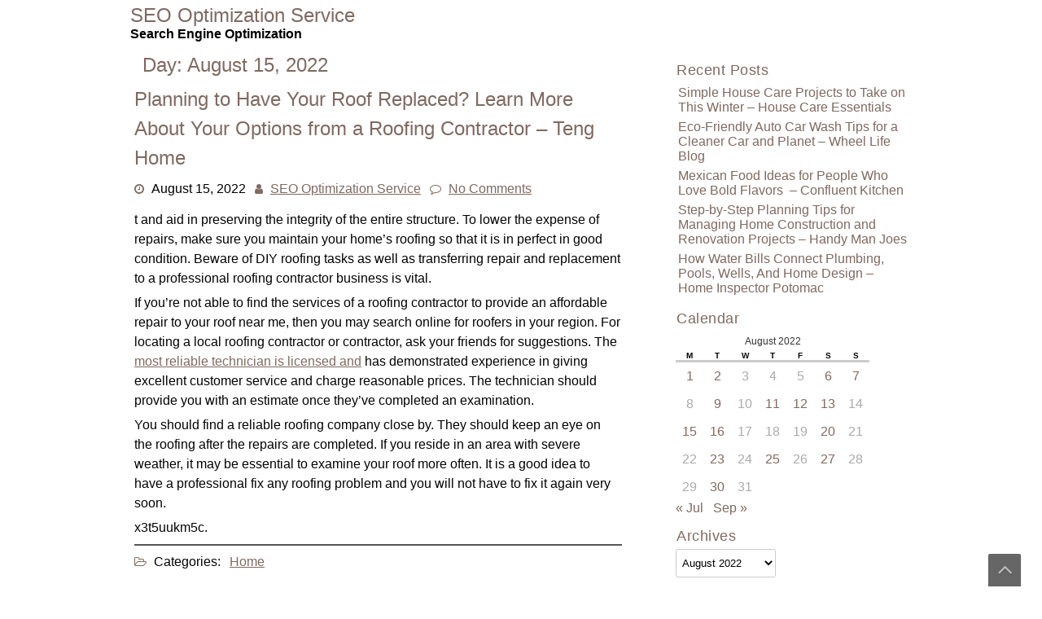

--- FILE ---
content_type: text/html; charset=UTF-8
request_url: https://seooptimizationservice.biz/2022/08/15/
body_size: 9296
content:
<!DOCTYPE html>
<html lang="en-US">
	<head>
		<meta charset="UTF-8" />
				<meta name="viewport" content="width=device-width" />
		<meta name='robots' content='noindex, follow' />

	<!-- This site is optimized with the Yoast SEO plugin v26.8-RC7 - https://yoast.com/product/yoast-seo-wordpress/ -->
	<title>August 15, 2022 - SEO Optimization Service</title>
	<meta property="og:locale" content="en_US" />
	<meta property="og:type" content="website" />
	<meta property="og:title" content="August 15, 2022 - SEO Optimization Service" />
	<meta property="og:url" content="https://seooptimizationservice.biz/2022/08/15/" />
	<meta property="og:site_name" content="SEO Optimization Service" />
	<meta name="twitter:card" content="summary_large_image" />
	<script type="application/ld+json" class="yoast-schema-graph">{"@context":"https://schema.org","@graph":[{"@type":"CollectionPage","@id":"https://seooptimizationservice.biz/2022/08/15/","url":"https://seooptimizationservice.biz/2022/08/15/","name":"August 15, 2022 - SEO Optimization Service","isPartOf":{"@id":"https://seooptimizationservice.biz/#website"},"breadcrumb":{"@id":"https://seooptimizationservice.biz/2022/08/15/#breadcrumb"},"inLanguage":"en-US"},{"@type":"BreadcrumbList","@id":"https://seooptimizationservice.biz/2022/08/15/#breadcrumb","itemListElement":[{"@type":"ListItem","position":1,"name":"Home","item":"https://seooptimizationservice.biz/"},{"@type":"ListItem","position":2,"name":"Archives for August 15, 2022"}]},{"@type":"WebSite","@id":"https://seooptimizationservice.biz/#website","url":"https://seooptimizationservice.biz/","name":"SEO Optimization Service","description":"Search Engine Optimization","potentialAction":[{"@type":"SearchAction","target":{"@type":"EntryPoint","urlTemplate":"https://seooptimizationservice.biz/?s={search_term_string}"},"query-input":{"@type":"PropertyValueSpecification","valueRequired":true,"valueName":"search_term_string"}}],"inLanguage":"en-US"}]}</script>
	<!-- / Yoast SEO plugin. -->


<link rel="alternate" type="application/rss+xml" title="SEO Optimization Service &raquo; Feed" href="https://seooptimizationservice.biz/feed/" />
<link rel="alternate" type="application/rss+xml" title="SEO Optimization Service &raquo; Comments Feed" href="https://seooptimizationservice.biz/comments/feed/" />
<style id='wp-img-auto-sizes-contain-inline-css' type='text/css'>
img:is([sizes=auto i],[sizes^="auto," i]){contain-intrinsic-size:3000px 1500px}
/*# sourceURL=wp-img-auto-sizes-contain-inline-css */
</style>
<style id='wp-emoji-styles-inline-css' type='text/css'>

	img.wp-smiley, img.emoji {
		display: inline !important;
		border: none !important;
		box-shadow: none !important;
		height: 1em !important;
		width: 1em !important;
		margin: 0 0.07em !important;
		vertical-align: -0.1em !important;
		background: none !important;
		padding: 0 !important;
	}
/*# sourceURL=wp-emoji-styles-inline-css */
</style>
<style id='wp-block-library-inline-css' type='text/css'>
:root{--wp-block-synced-color:#7a00df;--wp-block-synced-color--rgb:122,0,223;--wp-bound-block-color:var(--wp-block-synced-color);--wp-editor-canvas-background:#ddd;--wp-admin-theme-color:#007cba;--wp-admin-theme-color--rgb:0,124,186;--wp-admin-theme-color-darker-10:#006ba1;--wp-admin-theme-color-darker-10--rgb:0,107,160.5;--wp-admin-theme-color-darker-20:#005a87;--wp-admin-theme-color-darker-20--rgb:0,90,135;--wp-admin-border-width-focus:2px}@media (min-resolution:192dpi){:root{--wp-admin-border-width-focus:1.5px}}.wp-element-button{cursor:pointer}:root .has-very-light-gray-background-color{background-color:#eee}:root .has-very-dark-gray-background-color{background-color:#313131}:root .has-very-light-gray-color{color:#eee}:root .has-very-dark-gray-color{color:#313131}:root .has-vivid-green-cyan-to-vivid-cyan-blue-gradient-background{background:linear-gradient(135deg,#00d084,#0693e3)}:root .has-purple-crush-gradient-background{background:linear-gradient(135deg,#34e2e4,#4721fb 50%,#ab1dfe)}:root .has-hazy-dawn-gradient-background{background:linear-gradient(135deg,#faaca8,#dad0ec)}:root .has-subdued-olive-gradient-background{background:linear-gradient(135deg,#fafae1,#67a671)}:root .has-atomic-cream-gradient-background{background:linear-gradient(135deg,#fdd79a,#004a59)}:root .has-nightshade-gradient-background{background:linear-gradient(135deg,#330968,#31cdcf)}:root .has-midnight-gradient-background{background:linear-gradient(135deg,#020381,#2874fc)}:root{--wp--preset--font-size--normal:16px;--wp--preset--font-size--huge:42px}.has-regular-font-size{font-size:1em}.has-larger-font-size{font-size:2.625em}.has-normal-font-size{font-size:var(--wp--preset--font-size--normal)}.has-huge-font-size{font-size:var(--wp--preset--font-size--huge)}.has-text-align-center{text-align:center}.has-text-align-left{text-align:left}.has-text-align-right{text-align:right}.has-fit-text{white-space:nowrap!important}#end-resizable-editor-section{display:none}.aligncenter{clear:both}.items-justified-left{justify-content:flex-start}.items-justified-center{justify-content:center}.items-justified-right{justify-content:flex-end}.items-justified-space-between{justify-content:space-between}.screen-reader-text{border:0;clip-path:inset(50%);height:1px;margin:-1px;overflow:hidden;padding:0;position:absolute;width:1px;word-wrap:normal!important}.screen-reader-text:focus{background-color:#ddd;clip-path:none;color:#444;display:block;font-size:1em;height:auto;left:5px;line-height:normal;padding:15px 23px 14px;text-decoration:none;top:5px;width:auto;z-index:100000}html :where(.has-border-color){border-style:solid}html :where([style*=border-top-color]){border-top-style:solid}html :where([style*=border-right-color]){border-right-style:solid}html :where([style*=border-bottom-color]){border-bottom-style:solid}html :where([style*=border-left-color]){border-left-style:solid}html :where([style*=border-width]){border-style:solid}html :where([style*=border-top-width]){border-top-style:solid}html :where([style*=border-right-width]){border-right-style:solid}html :where([style*=border-bottom-width]){border-bottom-style:solid}html :where([style*=border-left-width]){border-left-style:solid}html :where(img[class*=wp-image-]){height:auto;max-width:100%}:where(figure){margin:0 0 1em}html :where(.is-position-sticky){--wp-admin--admin-bar--position-offset:var(--wp-admin--admin-bar--height,0px)}@media screen and (max-width:600px){html :where(.is-position-sticky){--wp-admin--admin-bar--position-offset:0px}}

/*# sourceURL=wp-block-library-inline-css */
</style><style id='global-styles-inline-css' type='text/css'>
:root{--wp--preset--aspect-ratio--square: 1;--wp--preset--aspect-ratio--4-3: 4/3;--wp--preset--aspect-ratio--3-4: 3/4;--wp--preset--aspect-ratio--3-2: 3/2;--wp--preset--aspect-ratio--2-3: 2/3;--wp--preset--aspect-ratio--16-9: 16/9;--wp--preset--aspect-ratio--9-16: 9/16;--wp--preset--color--black: #000000;--wp--preset--color--cyan-bluish-gray: #abb8c3;--wp--preset--color--white: #ffffff;--wp--preset--color--pale-pink: #f78da7;--wp--preset--color--vivid-red: #cf2e2e;--wp--preset--color--luminous-vivid-orange: #ff6900;--wp--preset--color--luminous-vivid-amber: #fcb900;--wp--preset--color--light-green-cyan: #7bdcb5;--wp--preset--color--vivid-green-cyan: #00d084;--wp--preset--color--pale-cyan-blue: #8ed1fc;--wp--preset--color--vivid-cyan-blue: #0693e3;--wp--preset--color--vivid-purple: #9b51e0;--wp--preset--gradient--vivid-cyan-blue-to-vivid-purple: linear-gradient(135deg,rgb(6,147,227) 0%,rgb(155,81,224) 100%);--wp--preset--gradient--light-green-cyan-to-vivid-green-cyan: linear-gradient(135deg,rgb(122,220,180) 0%,rgb(0,208,130) 100%);--wp--preset--gradient--luminous-vivid-amber-to-luminous-vivid-orange: linear-gradient(135deg,rgb(252,185,0) 0%,rgb(255,105,0) 100%);--wp--preset--gradient--luminous-vivid-orange-to-vivid-red: linear-gradient(135deg,rgb(255,105,0) 0%,rgb(207,46,46) 100%);--wp--preset--gradient--very-light-gray-to-cyan-bluish-gray: linear-gradient(135deg,rgb(238,238,238) 0%,rgb(169,184,195) 100%);--wp--preset--gradient--cool-to-warm-spectrum: linear-gradient(135deg,rgb(74,234,220) 0%,rgb(151,120,209) 20%,rgb(207,42,186) 40%,rgb(238,44,130) 60%,rgb(251,105,98) 80%,rgb(254,248,76) 100%);--wp--preset--gradient--blush-light-purple: linear-gradient(135deg,rgb(255,206,236) 0%,rgb(152,150,240) 100%);--wp--preset--gradient--blush-bordeaux: linear-gradient(135deg,rgb(254,205,165) 0%,rgb(254,45,45) 50%,rgb(107,0,62) 100%);--wp--preset--gradient--luminous-dusk: linear-gradient(135deg,rgb(255,203,112) 0%,rgb(199,81,192) 50%,rgb(65,88,208) 100%);--wp--preset--gradient--pale-ocean: linear-gradient(135deg,rgb(255,245,203) 0%,rgb(182,227,212) 50%,rgb(51,167,181) 100%);--wp--preset--gradient--electric-grass: linear-gradient(135deg,rgb(202,248,128) 0%,rgb(113,206,126) 100%);--wp--preset--gradient--midnight: linear-gradient(135deg,rgb(2,3,129) 0%,rgb(40,116,252) 100%);--wp--preset--font-size--small: 13px;--wp--preset--font-size--medium: 20px;--wp--preset--font-size--large: 36px;--wp--preset--font-size--x-large: 42px;--wp--preset--spacing--20: 0.44rem;--wp--preset--spacing--30: 0.67rem;--wp--preset--spacing--40: 1rem;--wp--preset--spacing--50: 1.5rem;--wp--preset--spacing--60: 2.25rem;--wp--preset--spacing--70: 3.38rem;--wp--preset--spacing--80: 5.06rem;--wp--preset--shadow--natural: 6px 6px 9px rgba(0, 0, 0, 0.2);--wp--preset--shadow--deep: 12px 12px 50px rgba(0, 0, 0, 0.4);--wp--preset--shadow--sharp: 6px 6px 0px rgba(0, 0, 0, 0.2);--wp--preset--shadow--outlined: 6px 6px 0px -3px rgb(255, 255, 255), 6px 6px rgb(0, 0, 0);--wp--preset--shadow--crisp: 6px 6px 0px rgb(0, 0, 0);}:where(.is-layout-flex){gap: 0.5em;}:where(.is-layout-grid){gap: 0.5em;}body .is-layout-flex{display: flex;}.is-layout-flex{flex-wrap: wrap;align-items: center;}.is-layout-flex > :is(*, div){margin: 0;}body .is-layout-grid{display: grid;}.is-layout-grid > :is(*, div){margin: 0;}:where(.wp-block-columns.is-layout-flex){gap: 2em;}:where(.wp-block-columns.is-layout-grid){gap: 2em;}:where(.wp-block-post-template.is-layout-flex){gap: 1.25em;}:where(.wp-block-post-template.is-layout-grid){gap: 1.25em;}.has-black-color{color: var(--wp--preset--color--black) !important;}.has-cyan-bluish-gray-color{color: var(--wp--preset--color--cyan-bluish-gray) !important;}.has-white-color{color: var(--wp--preset--color--white) !important;}.has-pale-pink-color{color: var(--wp--preset--color--pale-pink) !important;}.has-vivid-red-color{color: var(--wp--preset--color--vivid-red) !important;}.has-luminous-vivid-orange-color{color: var(--wp--preset--color--luminous-vivid-orange) !important;}.has-luminous-vivid-amber-color{color: var(--wp--preset--color--luminous-vivid-amber) !important;}.has-light-green-cyan-color{color: var(--wp--preset--color--light-green-cyan) !important;}.has-vivid-green-cyan-color{color: var(--wp--preset--color--vivid-green-cyan) !important;}.has-pale-cyan-blue-color{color: var(--wp--preset--color--pale-cyan-blue) !important;}.has-vivid-cyan-blue-color{color: var(--wp--preset--color--vivid-cyan-blue) !important;}.has-vivid-purple-color{color: var(--wp--preset--color--vivid-purple) !important;}.has-black-background-color{background-color: var(--wp--preset--color--black) !important;}.has-cyan-bluish-gray-background-color{background-color: var(--wp--preset--color--cyan-bluish-gray) !important;}.has-white-background-color{background-color: var(--wp--preset--color--white) !important;}.has-pale-pink-background-color{background-color: var(--wp--preset--color--pale-pink) !important;}.has-vivid-red-background-color{background-color: var(--wp--preset--color--vivid-red) !important;}.has-luminous-vivid-orange-background-color{background-color: var(--wp--preset--color--luminous-vivid-orange) !important;}.has-luminous-vivid-amber-background-color{background-color: var(--wp--preset--color--luminous-vivid-amber) !important;}.has-light-green-cyan-background-color{background-color: var(--wp--preset--color--light-green-cyan) !important;}.has-vivid-green-cyan-background-color{background-color: var(--wp--preset--color--vivid-green-cyan) !important;}.has-pale-cyan-blue-background-color{background-color: var(--wp--preset--color--pale-cyan-blue) !important;}.has-vivid-cyan-blue-background-color{background-color: var(--wp--preset--color--vivid-cyan-blue) !important;}.has-vivid-purple-background-color{background-color: var(--wp--preset--color--vivid-purple) !important;}.has-black-border-color{border-color: var(--wp--preset--color--black) !important;}.has-cyan-bluish-gray-border-color{border-color: var(--wp--preset--color--cyan-bluish-gray) !important;}.has-white-border-color{border-color: var(--wp--preset--color--white) !important;}.has-pale-pink-border-color{border-color: var(--wp--preset--color--pale-pink) !important;}.has-vivid-red-border-color{border-color: var(--wp--preset--color--vivid-red) !important;}.has-luminous-vivid-orange-border-color{border-color: var(--wp--preset--color--luminous-vivid-orange) !important;}.has-luminous-vivid-amber-border-color{border-color: var(--wp--preset--color--luminous-vivid-amber) !important;}.has-light-green-cyan-border-color{border-color: var(--wp--preset--color--light-green-cyan) !important;}.has-vivid-green-cyan-border-color{border-color: var(--wp--preset--color--vivid-green-cyan) !important;}.has-pale-cyan-blue-border-color{border-color: var(--wp--preset--color--pale-cyan-blue) !important;}.has-vivid-cyan-blue-border-color{border-color: var(--wp--preset--color--vivid-cyan-blue) !important;}.has-vivid-purple-border-color{border-color: var(--wp--preset--color--vivid-purple) !important;}.has-vivid-cyan-blue-to-vivid-purple-gradient-background{background: var(--wp--preset--gradient--vivid-cyan-blue-to-vivid-purple) !important;}.has-light-green-cyan-to-vivid-green-cyan-gradient-background{background: var(--wp--preset--gradient--light-green-cyan-to-vivid-green-cyan) !important;}.has-luminous-vivid-amber-to-luminous-vivid-orange-gradient-background{background: var(--wp--preset--gradient--luminous-vivid-amber-to-luminous-vivid-orange) !important;}.has-luminous-vivid-orange-to-vivid-red-gradient-background{background: var(--wp--preset--gradient--luminous-vivid-orange-to-vivid-red) !important;}.has-very-light-gray-to-cyan-bluish-gray-gradient-background{background: var(--wp--preset--gradient--very-light-gray-to-cyan-bluish-gray) !important;}.has-cool-to-warm-spectrum-gradient-background{background: var(--wp--preset--gradient--cool-to-warm-spectrum) !important;}.has-blush-light-purple-gradient-background{background: var(--wp--preset--gradient--blush-light-purple) !important;}.has-blush-bordeaux-gradient-background{background: var(--wp--preset--gradient--blush-bordeaux) !important;}.has-luminous-dusk-gradient-background{background: var(--wp--preset--gradient--luminous-dusk) !important;}.has-pale-ocean-gradient-background{background: var(--wp--preset--gradient--pale-ocean) !important;}.has-electric-grass-gradient-background{background: var(--wp--preset--gradient--electric-grass) !important;}.has-midnight-gradient-background{background: var(--wp--preset--gradient--midnight) !important;}.has-small-font-size{font-size: var(--wp--preset--font-size--small) !important;}.has-medium-font-size{font-size: var(--wp--preset--font-size--medium) !important;}.has-large-font-size{font-size: var(--wp--preset--font-size--large) !important;}.has-x-large-font-size{font-size: var(--wp--preset--font-size--x-large) !important;}
/*# sourceURL=global-styles-inline-css */
</style>

<style id='classic-theme-styles-inline-css' type='text/css'>
/*! This file is auto-generated */
.wp-block-button__link{color:#fff;background-color:#32373c;border-radius:9999px;box-shadow:none;text-decoration:none;padding:calc(.667em + 2px) calc(1.333em + 2px);font-size:1.125em}.wp-block-file__button{background:#32373c;color:#fff;text-decoration:none}
/*# sourceURL=/wp-includes/css/classic-themes.min.css */
</style>
<link rel='stylesheet' id='font-awesome-css' href='https://seooptimizationservice.biz/wp-content/themes/ayablogging/css/font-awesome.css?ver=6.9' type='text/css' media='all' />
<link rel='stylesheet' id='animate-css-css' href='https://seooptimizationservice.biz/wp-content/themes/ayablogging/css/animate.css?ver=6.9' type='text/css' media='all' />
<link rel='stylesheet' id='ayablogging-style-css' href='https://seooptimizationservice.biz/wp-content/themes/ayablogging/style.css?ver=6.9' type='text/css' media='all' />
<script type="text/javascript" src="https://seooptimizationservice.biz/wp-includes/js/jquery/jquery.min.js?ver=3.7.1" id="jquery-core-js"></script>
<script type="text/javascript" src="https://seooptimizationservice.biz/wp-includes/js/jquery/jquery-migrate.min.js?ver=3.4.1" id="jquery-migrate-js"></script>
<script type="text/javascript" src="https://seooptimizationservice.biz/wp-content/themes/ayablogging/js/viewportchecker.js?ver=6.9" id="viewportchecker-js"></script>
<script type="text/javascript" src="https://seooptimizationservice.biz/wp-content/themes/ayablogging/js/modernizr.custom.46884.js?ver=6.9" id="modernizr.custom.46884-js"></script>
<script type="text/javascript" src="https://seooptimizationservice.biz/wp-content/themes/ayablogging/js/jquery.slicebox.js?ver=6.9" id="jquery.slicebox-js"></script>
<script type="text/javascript" id="ayablogging-utilities-js-extra">
/* <![CDATA[ */
var ayablogging_options = {"loading_effect":"1"};
//# sourceURL=ayablogging-utilities-js-extra
/* ]]> */
</script>
<script type="text/javascript" src="https://seooptimizationservice.biz/wp-content/themes/ayablogging/js/utilities.js?ver=6.9" id="ayablogging-utilities-js"></script>
<link rel="https://api.w.org/" href="https://seooptimizationservice.biz/wp-json/" /><link rel="EditURI" type="application/rsd+xml" title="RSD" href="https://seooptimizationservice.biz/xmlrpc.php?rsd" />
<meta name="generator" content="WordPress 6.9" />
	</head>
	<body data-rsssl=1 class="archive date wp-theme-ayablogging">
				<a class="skip-link screen-reader-text" href="#main-content-wrapper">
			Skip to content		</a>
		<div id="body-content-wrapper">
			
			<header id="header-main-fixed">

				<div id="header-content-wrapper">

					<div id="header-logo">
						    
						        <div id="site-identity">

						        	<a href="https://seooptimizationservice.biz/"
						        		title="SEO Optimization Service">

						        		<h1 class="entry-title">
						        			SEO Optimization Service										</h1>
						        	</a>
						        	<strong>
						        		Search Engine Optimization						        	</strong>
						        </div>
											</div><!-- #header-logo -->

					<nav id="navmain">
						<div class="menu"></div>
					</nav><!-- #navmain -->
					
					<div class="clear">
					</div><!-- .clear -->

				</div><!-- #header-content-wrapper -->

			</header><!-- #header-main-fixed -->
			<div class="clear">
			</div><!-- .clear -->


			
<div id="main-content-wrapper">
	<div id="main-content">

	<h1 class="page-title">Day: <span>August 15, 2022</span></h1>
	
				
<article id="post-1707" class="post-1707 post type-post status-publish format-standard hentry category-home">

		
			<h1 class="entry-title">
				<a href="https://seooptimizationservice.biz/planning-to-have-your-roof-replaced-learn-more-about-your-options-from-a-roofing-contractor-teng-home/" rel="bookmark" title="Planning to Have Your Roof Replaced? Learn More About Your Options from a Roofing Contractor &#8211; Teng Home">Planning to Have Your Roof Replaced? Learn More About Your Options from a Roofing Contractor &#8211; Teng Home</a>
			</h1>
	
	
	<div class="before-content">

		
				<span class="icon clock-icon">
					<time datetime="2022-08-15T06:06:38+00:00">August 15, 2022</time>
				</span><!-- .clock-icon -->
			
		
		<span class="icon author-icon">
			<a href="https://seooptimizationservice.biz/author/seo-optimization-service/" title="Posts by SEO Optimization Service" rel="author">SEO Optimization Service</a>		</span><!-- .author-icon -->

		
					<span class="icon comments-icon">
						<a href="https://seooptimizationservice.biz/planning-to-have-your-roof-replaced-learn-more-about-your-options-from-a-roofing-contractor-teng-home/#respond">No Comments</a>					</span><!-- .comments-icon -->
		
		
	</div><!-- .before-content -->

	
				<div class="content">
					<p></p>
<p> t and aid in preserving the integrity of the entire structure. To lower the expense of repairs, make sure you maintain your home&#8217;s roofing so that it is in perfect in good condition. Beware of DIY roofing tasks as well as transferring repair and replacement to a professional roofing contractor business is vital.</p>
<p>
 If you&#8217;re not able to find the services of a roofing contractor to provide an affordable repair to your roof near me, then you may search online for roofers in your region. For locating a local roofing contractor or contractor, ask your friends for suggestions. The <a href='https://tenghome.net/planning-to-have-your-roof-replaced-learn-more-about-your-options-from-a-roofing-contractor/'>most reliable technician is licensed and</a> has demonstrated experience in giving excellent customer service and charge reasonable prices. The technician should provide you with an estimate once they&#8217;ve completed an examination.
</p>
<p>
 You should find a reliable roofing company close by. They should keep an eye on the roofing after the repairs are completed. If you reside in an area with severe weather, it may be essential to examine your roof more often. It is a good idea to have a professional fix any roofing problem and you will not have to fix it again very soon.
</p>
<p> x3t5uukm5c.</p>
				</div><!-- .content -->

	
	<div class="after-content">

		
												<p class="categories-wrapper">
								<span class="icon category-icon">
									Categories:								</span><!-- .category-icon -->
								<a href="https://seooptimizationservice.biz/category/home/" rel="category tag">Home</a>							</p><!-- .categories-wrapper -->						
									
					
		
		
	</div><!-- .after-content -->
	
				<div class="separator">
			</div>
	</article><!-- #post-## -->
	</div><!-- #main-content -->

	
<aside id="sidebar">

		
		
		<div class="sidebar-before-title"></div><h3 class="sidebar-title">Recent Posts</h3><div class="sidebar-after-title"></div>
		<ul>
											<li>
					<a href="https://seooptimizationservice.biz/simple-house-care-projects-to-take-on-this-winter-house-care-essentials/">Simple House Care Projects to Take on This Winter &#8211; House Care Essentials</a>
									</li>
											<li>
					<a href="https://seooptimizationservice.biz/eco-friendly-auto-car-wash-tips-for-a-cleaner-car-and-planet-wheel-life-blog/">Eco-Friendly Auto Car Wash Tips for a Cleaner Car and Planet &#8211; Wheel Life Blog</a>
									</li>
											<li>
					<a href="https://seooptimizationservice.biz/mexican-food-ideas-for-people-who-love-bold-flavors-confluent-kitchen/">Mexican Food Ideas for People Who Love Bold Flavors  &#8211; Confluent Kitchen</a>
									</li>
											<li>
					<a href="https://seooptimizationservice.biz/step-by-step-planning-tips-for-managing-home-construction-and-renovation-projects-handy-man-joes/">Step-by-Step Planning Tips for Managing Home Construction and Renovation Projects &#8211; Handy Man Joes</a>
									</li>
											<li>
					<a href="https://seooptimizationservice.biz/how-water-bills-connect-plumbing-pools-wells-and-home-design-home-inspector-potomac/">How Water Bills Connect Plumbing, Pools, Wells, And Home Design &#8211; Home Inspector Potomac</a>
									</li>
					</ul>

		<div class="sidebar-before-title"></div><h3 class="sidebar-title">Calendar</h3><div class="sidebar-after-title"></div><div id="calendar_wrap" class="calendar_wrap"><table id="wp-calendar" class="wp-calendar-table">
	<caption>August 2022</caption>
	<thead>
	<tr>
		<th scope="col" aria-label="Monday">M</th>
		<th scope="col" aria-label="Tuesday">T</th>
		<th scope="col" aria-label="Wednesday">W</th>
		<th scope="col" aria-label="Thursday">T</th>
		<th scope="col" aria-label="Friday">F</th>
		<th scope="col" aria-label="Saturday">S</th>
		<th scope="col" aria-label="Sunday">S</th>
	</tr>
	</thead>
	<tbody>
	<tr><td><a href="https://seooptimizationservice.biz/2022/08/01/" aria-label="Posts published on August 1, 2022">1</a></td><td><a href="https://seooptimizationservice.biz/2022/08/02/" aria-label="Posts published on August 2, 2022">2</a></td><td>3</td><td>4</td><td>5</td><td><a href="https://seooptimizationservice.biz/2022/08/06/" aria-label="Posts published on August 6, 2022">6</a></td><td><a href="https://seooptimizationservice.biz/2022/08/07/" aria-label="Posts published on August 7, 2022">7</a></td>
	</tr>
	<tr>
		<td>8</td><td><a href="https://seooptimizationservice.biz/2022/08/09/" aria-label="Posts published on August 9, 2022">9</a></td><td>10</td><td><a href="https://seooptimizationservice.biz/2022/08/11/" aria-label="Posts published on August 11, 2022">11</a></td><td><a href="https://seooptimizationservice.biz/2022/08/12/" aria-label="Posts published on August 12, 2022">12</a></td><td><a href="https://seooptimizationservice.biz/2022/08/13/" aria-label="Posts published on August 13, 2022">13</a></td><td>14</td>
	</tr>
	<tr>
		<td><a href="https://seooptimizationservice.biz/2022/08/15/" aria-label="Posts published on August 15, 2022">15</a></td><td><a href="https://seooptimizationservice.biz/2022/08/16/" aria-label="Posts published on August 16, 2022">16</a></td><td>17</td><td>18</td><td>19</td><td><a href="https://seooptimizationservice.biz/2022/08/20/" aria-label="Posts published on August 20, 2022">20</a></td><td>21</td>
	</tr>
	<tr>
		<td>22</td><td><a href="https://seooptimizationservice.biz/2022/08/23/" aria-label="Posts published on August 23, 2022">23</a></td><td>24</td><td><a href="https://seooptimizationservice.biz/2022/08/25/" aria-label="Posts published on August 25, 2022">25</a></td><td>26</td><td><a href="https://seooptimizationservice.biz/2022/08/27/" aria-label="Posts published on August 27, 2022">27</a></td><td>28</td>
	</tr>
	<tr>
		<td>29</td><td><a href="https://seooptimizationservice.biz/2022/08/30/" aria-label="Posts published on August 30, 2022">30</a></td><td>31</td>
		<td class="pad" colspan="4">&nbsp;</td>
	</tr>
	</tbody>
	</table><nav aria-label="Previous and next months" class="wp-calendar-nav">
		<span class="wp-calendar-nav-prev"><a href="https://seooptimizationservice.biz/2022/07/">&laquo; Jul</a></span>
		<span class="pad">&nbsp;</span>
		<span class="wp-calendar-nav-next"><a href="https://seooptimizationservice.biz/2022/09/">Sep &raquo;</a></span>
	</nav></div><div class="sidebar-before-title"></div><h3 class="sidebar-title">Archives</h3><div class="sidebar-after-title"></div>		<label class="screen-reader-text" for="archives-dropdown-3">Archives</label>
		<select id="archives-dropdown-3" name="archive-dropdown">
			
			<option value="">Select Month</option>
				<option value='https://seooptimizationservice.biz/2026/01/'> January 2026 </option>
	<option value='https://seooptimizationservice.biz/2025/12/'> December 2025 </option>
	<option value='https://seooptimizationservice.biz/2025/11/'> November 2025 </option>
	<option value='https://seooptimizationservice.biz/2025/10/'> October 2025 </option>
	<option value='https://seooptimizationservice.biz/2025/09/'> September 2025 </option>
	<option value='https://seooptimizationservice.biz/2025/08/'> August 2025 </option>
	<option value='https://seooptimizationservice.biz/2025/07/'> July 2025 </option>
	<option value='https://seooptimizationservice.biz/2025/06/'> June 2025 </option>
	<option value='https://seooptimizationservice.biz/2025/05/'> May 2025 </option>
	<option value='https://seooptimizationservice.biz/2025/04/'> April 2025 </option>
	<option value='https://seooptimizationservice.biz/2025/03/'> March 2025 </option>
	<option value='https://seooptimizationservice.biz/2025/02/'> February 2025 </option>
	<option value='https://seooptimizationservice.biz/2025/01/'> January 2025 </option>
	<option value='https://seooptimizationservice.biz/2024/12/'> December 2024 </option>
	<option value='https://seooptimizationservice.biz/2024/11/'> November 2024 </option>
	<option value='https://seooptimizationservice.biz/2024/10/'> October 2024 </option>
	<option value='https://seooptimizationservice.biz/2024/09/'> September 2024 </option>
	<option value='https://seooptimizationservice.biz/2024/08/'> August 2024 </option>
	<option value='https://seooptimizationservice.biz/2024/07/'> July 2024 </option>
	<option value='https://seooptimizationservice.biz/2024/06/'> June 2024 </option>
	<option value='https://seooptimizationservice.biz/2024/05/'> May 2024 </option>
	<option value='https://seooptimizationservice.biz/2024/04/'> April 2024 </option>
	<option value='https://seooptimizationservice.biz/2024/03/'> March 2024 </option>
	<option value='https://seooptimizationservice.biz/2024/02/'> February 2024 </option>
	<option value='https://seooptimizationservice.biz/2024/01/'> January 2024 </option>
	<option value='https://seooptimizationservice.biz/2023/12/'> December 2023 </option>
	<option value='https://seooptimizationservice.biz/2023/11/'> November 2023 </option>
	<option value='https://seooptimizationservice.biz/2023/10/'> October 2023 </option>
	<option value='https://seooptimizationservice.biz/2023/09/'> September 2023 </option>
	<option value='https://seooptimizationservice.biz/2023/08/'> August 2023 </option>
	<option value='https://seooptimizationservice.biz/2023/07/'> July 2023 </option>
	<option value='https://seooptimizationservice.biz/2023/06/'> June 2023 </option>
	<option value='https://seooptimizationservice.biz/2023/05/'> May 2023 </option>
	<option value='https://seooptimizationservice.biz/2023/04/'> April 2023 </option>
	<option value='https://seooptimizationservice.biz/2023/03/'> March 2023 </option>
	<option value='https://seooptimizationservice.biz/2023/02/'> February 2023 </option>
	<option value='https://seooptimizationservice.biz/2023/01/'> January 2023 </option>
	<option value='https://seooptimizationservice.biz/2022/12/'> December 2022 </option>
	<option value='https://seooptimizationservice.biz/2022/11/'> November 2022 </option>
	<option value='https://seooptimizationservice.biz/2022/10/'> October 2022 </option>
	<option value='https://seooptimizationservice.biz/2022/09/'> September 2022 </option>
	<option value='https://seooptimizationservice.biz/2022/08/' selected='selected'> August 2022 </option>
	<option value='https://seooptimizationservice.biz/2022/07/'> July 2022 </option>
	<option value='https://seooptimizationservice.biz/2022/06/'> June 2022 </option>
	<option value='https://seooptimizationservice.biz/2022/05/'> May 2022 </option>
	<option value='https://seooptimizationservice.biz/2022/04/'> April 2022 </option>
	<option value='https://seooptimizationservice.biz/2022/03/'> March 2022 </option>
	<option value='https://seooptimizationservice.biz/2022/02/'> February 2022 </option>
	<option value='https://seooptimizationservice.biz/2022/01/'> January 2022 </option>
	<option value='https://seooptimizationservice.biz/2021/12/'> December 2021 </option>
	<option value='https://seooptimizationservice.biz/2021/11/'> November 2021 </option>
	<option value='https://seooptimizationservice.biz/2021/10/'> October 2021 </option>
	<option value='https://seooptimizationservice.biz/2021/09/'> September 2021 </option>
	<option value='https://seooptimizationservice.biz/2021/08/'> August 2021 </option>
	<option value='https://seooptimizationservice.biz/2021/07/'> July 2021 </option>
	<option value='https://seooptimizationservice.biz/2021/06/'> June 2021 </option>
	<option value='https://seooptimizationservice.biz/2021/05/'> May 2021 </option>
	<option value='https://seooptimizationservice.biz/2021/04/'> April 2021 </option>
	<option value='https://seooptimizationservice.biz/2021/03/'> March 2021 </option>
	<option value='https://seooptimizationservice.biz/2021/02/'> February 2021 </option>
	<option value='https://seooptimizationservice.biz/2021/01/'> January 2021 </option>
	<option value='https://seooptimizationservice.biz/2020/12/'> December 2020 </option>
	<option value='https://seooptimizationservice.biz/2020/11/'> November 2020 </option>
	<option value='https://seooptimizationservice.biz/2020/10/'> October 2020 </option>
	<option value='https://seooptimizationservice.biz/2020/09/'> September 2020 </option>
	<option value='https://seooptimizationservice.biz/2020/08/'> August 2020 </option>
	<option value='https://seooptimizationservice.biz/2020/07/'> July 2020 </option>
	<option value='https://seooptimizationservice.biz/2015/11/'> November 2015 </option>
	<option value='https://seooptimizationservice.biz/2014/02/'> February 2014 </option>
	<option value='https://seooptimizationservice.biz/2013/12/'> December 2013 </option>
	<option value='https://seooptimizationservice.biz/2013/11/'> November 2013 </option>
	<option value='https://seooptimizationservice.biz/2013/10/'> October 2013 </option>
	<option value='https://seooptimizationservice.biz/2013/09/'> September 2013 </option>
	<option value='https://seooptimizationservice.biz/2013/08/'> August 2013 </option>
	<option value='https://seooptimizationservice.biz/2013/07/'> July 2013 </option>
	<option value='https://seooptimizationservice.biz/2013/06/'> June 2013 </option>
	<option value='https://seooptimizationservice.biz/2013/05/'> May 2013 </option>
	<option value='https://seooptimizationservice.biz/2013/04/'> April 2013 </option>
	<option value='https://seooptimizationservice.biz/2013/03/'> March 2013 </option>
	<option value='https://seooptimizationservice.biz/2013/02/'> February 2013 </option>

		</select>

			<script type="text/javascript">
/* <![CDATA[ */

( ( dropdownId ) => {
	const dropdown = document.getElementById( dropdownId );
	function onSelectChange() {
		setTimeout( () => {
			if ( 'escape' === dropdown.dataset.lastkey ) {
				return;
			}
			if ( dropdown.value ) {
				document.location.href = dropdown.value;
			}
		}, 250 );
	}
	function onKeyUp( event ) {
		if ( 'Escape' === event.key ) {
			dropdown.dataset.lastkey = 'escape';
		} else {
			delete dropdown.dataset.lastkey;
		}
	}
	function onClick() {
		delete dropdown.dataset.lastkey;
	}
	dropdown.addEventListener( 'keyup', onKeyUp );
	dropdown.addEventListener( 'click', onClick );
	dropdown.addEventListener( 'change', onSelectChange );
})( "archives-dropdown-3" );

//# sourceURL=WP_Widget_Archives%3A%3Awidget
/* ]]> */
</script>
	
</aside><!-- #sidebar --></div><!-- #main-content-wrapper -->
			<a href="#" class="scrollup"></a>

			<footer id="footer-main">

				<div id="footer-content-wrapper">

					
<div id="footer-cols">

	<div id="footer-cols-inner">

				<div class="col3a">
					</div><!-- .col3a -->
		
				<div class="col3b">
				
		</div><!-- .col3b -->
		
				<div class="col3c">
					
		</div><!-- .col3c -->
		
		<div class="clear">
		</div><!-- .clear -->

	</div><!-- #footer-cols-inner -->

</div><!-- #footer-cols -->
					<div class="clear">
					</div>

				</div><!-- #footer-content-wrapper -->

			</footer>
			<div id="footer-bottom-area">
				<div id="footer-bottom-content-wrapper">
					<div id="copyright">

						<p>
													 	<a href="https://ayatemplates.com/product/ayablogging"
						 		title="ayablogging Theme">
								ayablogging Theme							</a> 
							Powered by WordPress						</p>
						
					</div><!-- #copyright -->
				</div>
			</div><!-- #footer-main -->

		</div><!-- #body-content-wrapper -->
		<script type="speculationrules">
{"prefetch":[{"source":"document","where":{"and":[{"href_matches":"/*"},{"not":{"href_matches":["/wp-*.php","/wp-admin/*","/wp-content/uploads/*","/wp-content/*","/wp-content/plugins/*","/wp-content/themes/ayablogging/*","/*\\?(.+)"]}},{"not":{"selector_matches":"a[rel~=\"nofollow\"]"}},{"not":{"selector_matches":".no-prefetch, .no-prefetch a"}}]},"eagerness":"conservative"}]}
</script>
	<script>
	/(trident|msie)/i.test(navigator.userAgent)&&document.getElementById&&window.addEventListener&&window.addEventListener("hashchange",function(){var t,e=location.hash.substring(1);/^[A-z0-9_-]+$/.test(e)&&(t=document.getElementById(e))&&(/^(?:a|select|input|button|textarea)$/i.test(t.tagName)||(t.tabIndex=-1),t.focus())},!1);
	</script>
	<script id="wp-emoji-settings" type="application/json">
{"baseUrl":"https://s.w.org/images/core/emoji/17.0.2/72x72/","ext":".png","svgUrl":"https://s.w.org/images/core/emoji/17.0.2/svg/","svgExt":".svg","source":{"concatemoji":"https://seooptimizationservice.biz/wp-includes/js/wp-emoji-release.min.js?ver=6.9"}}
</script>
<script type="module">
/* <![CDATA[ */
/*! This file is auto-generated */
const a=JSON.parse(document.getElementById("wp-emoji-settings").textContent),o=(window._wpemojiSettings=a,"wpEmojiSettingsSupports"),s=["flag","emoji"];function i(e){try{var t={supportTests:e,timestamp:(new Date).valueOf()};sessionStorage.setItem(o,JSON.stringify(t))}catch(e){}}function c(e,t,n){e.clearRect(0,0,e.canvas.width,e.canvas.height),e.fillText(t,0,0);t=new Uint32Array(e.getImageData(0,0,e.canvas.width,e.canvas.height).data);e.clearRect(0,0,e.canvas.width,e.canvas.height),e.fillText(n,0,0);const a=new Uint32Array(e.getImageData(0,0,e.canvas.width,e.canvas.height).data);return t.every((e,t)=>e===a[t])}function p(e,t){e.clearRect(0,0,e.canvas.width,e.canvas.height),e.fillText(t,0,0);var n=e.getImageData(16,16,1,1);for(let e=0;e<n.data.length;e++)if(0!==n.data[e])return!1;return!0}function u(e,t,n,a){switch(t){case"flag":return n(e,"\ud83c\udff3\ufe0f\u200d\u26a7\ufe0f","\ud83c\udff3\ufe0f\u200b\u26a7\ufe0f")?!1:!n(e,"\ud83c\udde8\ud83c\uddf6","\ud83c\udde8\u200b\ud83c\uddf6")&&!n(e,"\ud83c\udff4\udb40\udc67\udb40\udc62\udb40\udc65\udb40\udc6e\udb40\udc67\udb40\udc7f","\ud83c\udff4\u200b\udb40\udc67\u200b\udb40\udc62\u200b\udb40\udc65\u200b\udb40\udc6e\u200b\udb40\udc67\u200b\udb40\udc7f");case"emoji":return!a(e,"\ud83e\u1fac8")}return!1}function f(e,t,n,a){let r;const o=(r="undefined"!=typeof WorkerGlobalScope&&self instanceof WorkerGlobalScope?new OffscreenCanvas(300,150):document.createElement("canvas")).getContext("2d",{willReadFrequently:!0}),s=(o.textBaseline="top",o.font="600 32px Arial",{});return e.forEach(e=>{s[e]=t(o,e,n,a)}),s}function r(e){var t=document.createElement("script");t.src=e,t.defer=!0,document.head.appendChild(t)}a.supports={everything:!0,everythingExceptFlag:!0},new Promise(t=>{let n=function(){try{var e=JSON.parse(sessionStorage.getItem(o));if("object"==typeof e&&"number"==typeof e.timestamp&&(new Date).valueOf()<e.timestamp+604800&&"object"==typeof e.supportTests)return e.supportTests}catch(e){}return null}();if(!n){if("undefined"!=typeof Worker&&"undefined"!=typeof OffscreenCanvas&&"undefined"!=typeof URL&&URL.createObjectURL&&"undefined"!=typeof Blob)try{var e="postMessage("+f.toString()+"("+[JSON.stringify(s),u.toString(),c.toString(),p.toString()].join(",")+"));",a=new Blob([e],{type:"text/javascript"});const r=new Worker(URL.createObjectURL(a),{name:"wpTestEmojiSupports"});return void(r.onmessage=e=>{i(n=e.data),r.terminate(),t(n)})}catch(e){}i(n=f(s,u,c,p))}t(n)}).then(e=>{for(const n in e)a.supports[n]=e[n],a.supports.everything=a.supports.everything&&a.supports[n],"flag"!==n&&(a.supports.everythingExceptFlag=a.supports.everythingExceptFlag&&a.supports[n]);var t;a.supports.everythingExceptFlag=a.supports.everythingExceptFlag&&!a.supports.flag,a.supports.everything||((t=a.source||{}).concatemoji?r(t.concatemoji):t.wpemoji&&t.twemoji&&(r(t.twemoji),r(t.wpemoji)))});
//# sourceURL=https://seooptimizationservice.biz/wp-includes/js/wp-emoji-loader.min.js
/* ]]> */
</script>
	</body>
</html>